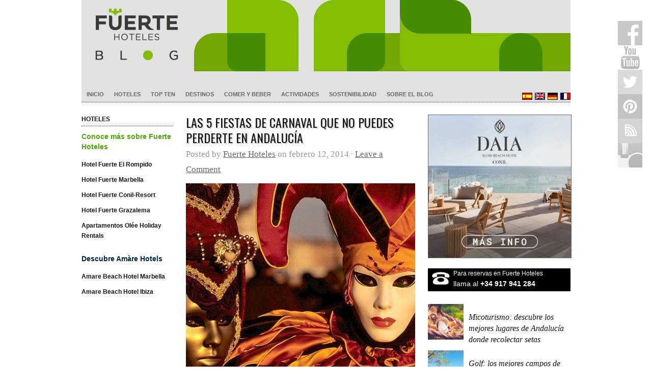

--- FILE ---
content_type: text/html; charset=UTF-8
request_url: https://blog.fuertehoteles.com/carnaval/
body_size: 14094
content:
<!doctype html>
<html lang="es-ES">

<head>

	<meta http-equiv="Content-Type" content="text/html; charset=utf-8">
	<meta name="distribution" content="global" />
	<meta name="robots" content="follow, all" />
	<meta name="language" content="es" />
	<meta name="verify-v1" content="7XvBEj6Tw9dyXjHST/9sgRGxGymxFdHIZsM6Ob/xo5E=" />
	<meta name="viewport" content="width=device-width, user-scalable=no">

<meta name="msapplication-TileColor" content="#4fa700">
<meta name="theme-color" content="#4fa700">
<meta name="apple-mobile-web-app-status-bar-style" content="#4fa700">

	<title>carnaval Archives - Blog Fuerte Hoteles</title>

<script type="application/ld+json">
{
  "@context": "https://schema.org",
  "@type": "Organization",
  "name": "Fuerte Hoteles",
  "url": "https://blog.fuertehoteles.com/",
  "logo": "https://blog.fuertehoteles.com/wp-content/uploads/2016/01/blog-ffhh-logo1.jpg",
  "contactPoint": {
    "@type": "ContactPoint",
    "email":"reservas@fuertehoteles.com",	
    "telephone": "+34 900 82 82 10",
    "contactType": "sales"
  },
  "sameAs": [
    "https://www.facebook.com/HotelesFuerte",
    "https://twitter.com/fuertehoteles",
    "https://www.pinterest.com/fuertehoteles",
    "https://www.instagram.com/fuertehoteles/"
  ]
}
</script>

<script type="text/javascript">
    (function(c,l,a,r,i,t,y){
        c[a]=c[a]||function(){(c[a].q=c[a].q||[]).push(arguments)};
        t=l.createElement(r);t.async=1;t.src="https://www.clarity.ms/tag/"+i;
        y=l.getElementsByTagName(r)[0];y.parentNode.insertBefore(t,y);
    })(window, document, "clarity", "script", "58wkl3u50q");
</script>


	<link rel="alternate" type="application/rss+xml" title="Blog Fuerte Hoteles RSS Feed" href="https://blog.fuertehoteles.com/feed/" />
	<link rel="alternate" type="application/atom+xml" title="Blog Fuerte Hoteles Atom Feed" href="https://blog.fuertehoteles.com/feed/atom/" />

		
<script>
    window.dataLayer = window.dataLayer || [];
    function gtag() {
        dataLayer.push(arguments);
    }
    gtag("consent", "default", {
        ad_storage: "denied",
        ad_user_data: "denied", 
        ad_personalization: "denied",
        analytics_storage: "denied",
        functionality_storage: "denied",
        personalization_storage: "denied",
        security_storage: "granted",
        wait_for_update: 2000,
    });
    gtag("set", "ads_data_redaction", true);
    gtag("set", "url_passthrough", true);
</script>

<!-- Google Tag Manager -->
<script>(function(w,d,s,l,i){w[l]=w[l]||[];w[l].push({'gtm.start':
new Date().getTime(),event:'gtm.js'});var f=d.getElementsByTagName(s)[0],
j=d.createElement(s),dl=l!='dataLayer'?'&l='+l:'';j.async=true;j.src=
'https://www.googletagmanager.com/gtm.js?id='+i+dl;f.parentNode.insertBefore(j,f);
})(window,document,'script','dataLayer','GTM-PG75H2');</script>
<!-- End Google Tag Manager -->

<meta name='robots' content='noindex, follow' />
<script data-minify="1" id="cookieyes" type="text/javascript" src="https://blog.fuertehoteles.com/wp-content/cache/min/1/client_data/dc7cd33bab3e9fc00d8385d7/script.js?ver=1764367410"></script>
	<!-- This site is optimized with the Yoast SEO plugin v21.1 - https://yoast.com/wordpress/plugins/seo/ -->
	<meta property="og:locale" content="es_ES" />
	<meta property="og:type" content="article" />
	<meta property="og:title" content="carnaval Archives - Blog Fuerte Hoteles" />
	<meta property="og:description" content="Carnaval" />
	<meta property="og:url" content="https://blog.fuertehoteles.com/carnaval/" />
	<meta property="og:site_name" content="Blog Fuerte Hoteles" />
	<meta name="twitter:card" content="summary_large_image" />
	<meta name="twitter:site" content="@fuertehoteles" />
	<script type="application/ld+json" class="yoast-schema-graph">{"@context":"https://schema.org","@graph":[{"@type":"CollectionPage","@id":"https://blog.fuertehoteles.com/carnaval/","url":"https://blog.fuertehoteles.com/carnaval/","name":"carnaval Archives - Blog Fuerte Hoteles","isPartOf":{"@id":"https://blog.fuertehoteles.com/#website"},"primaryImageOfPage":{"@id":"https://blog.fuertehoteles.com/carnaval/#primaryimage"},"image":{"@id":"https://blog.fuertehoteles.com/carnaval/#primaryimage"},"thumbnailUrl":"https://blog.fuertehoteles.com/wp-content/uploads/2014/02/file000732086000.jpg","breadcrumb":{"@id":"https://blog.fuertehoteles.com/carnaval/#breadcrumb"},"inLanguage":"es"},{"@type":"ImageObject","inLanguage":"es","@id":"https://blog.fuertehoteles.com/carnaval/#primaryimage","url":"https://blog.fuertehoteles.com/wp-content/uploads/2014/02/file000732086000.jpg","contentUrl":"https://blog.fuertehoteles.com/wp-content/uploads/2014/02/file000732086000.jpg","width":640,"height":420},{"@type":"BreadcrumbList","@id":"https://blog.fuertehoteles.com/carnaval/#breadcrumb","itemListElement":[{"@type":"ListItem","position":1,"name":"Home","item":"https://blog.fuertehoteles.com/"},{"@type":"ListItem","position":2,"name":"carnaval"}]},{"@type":"WebSite","@id":"https://blog.fuertehoteles.com/#website","url":"https://blog.fuertehoteles.com/","name":"Blog Fuerte Hoteles","description":"Blog de turismo de Andalucia, Hotel blog","publisher":{"@id":"https://blog.fuertehoteles.com/#organization"},"potentialAction":[{"@type":"SearchAction","target":{"@type":"EntryPoint","urlTemplate":"https://blog.fuertehoteles.com/?s={search_term_string}"},"query-input":"required name=search_term_string"}],"inLanguage":"es"},{"@type":"Organization","@id":"https://blog.fuertehoteles.com/#organization","name":"Fuerte Group Hotels","url":"https://blog.fuertehoteles.com/","logo":{"@type":"ImageObject","inLanguage":"es","@id":"https://blog.fuertehoteles.com/#/schema/logo/image/","url":"https://blog.fuertehoteles.com/wp-content/uploads/2019/02/Logo_fuertegroup_ver_Gris-03.jpg","contentUrl":"https://blog.fuertehoteles.com/wp-content/uploads/2019/02/Logo_fuertegroup_ver_Gris-03.jpg","width":900,"height":900,"caption":"Fuerte Group Hotels"},"image":{"@id":"https://blog.fuertehoteles.com/#/schema/logo/image/"},"sameAs":["https://www.facebook.com/HotelesFuerte","https://twitter.com/fuertehoteles","https://www.instagram.com/fuertehoteles/","https://www.pinterest.es/fuertehoteles/","https://www.youtube.com/user/fuertehoteles"]}]}</script>
	<!-- / Yoast SEO plugin. -->


<link rel='dns-prefetch' href='//www.googletagmanager.com' />
<link rel='dns-prefetch' href='//fonts.googleapis.com' />
<link rel='preconnect' href='https://fonts.gstatic.com' crossorigin />
<link rel="alternate" type="application/rss+xml" title="Blog Fuerte Hoteles &raquo; Feed" href="https://blog.fuertehoteles.com/feed/" />
<link rel="alternate" type="application/rss+xml" title="Blog Fuerte Hoteles &raquo; Feed de los comentarios" href="https://blog.fuertehoteles.com/comments/feed/" />
<link rel="alternate" type="application/rss+xml" title="Blog Fuerte Hoteles &raquo; Etiqueta carnaval del feed" href="https://blog.fuertehoteles.com/carnaval/feed/" />
<!-- blog.fuertehoteles.com is managing ads with Advanced Ads 1.56.2 --><!--noptimize--><script id="fuert-ready">
			window.advanced_ads_ready=function(e,a){a=a||"complete";var d=function(e){return"interactive"===a?"loading"!==e:"complete"===e};d(document.readyState)?e():document.addEventListener("readystatechange",(function(a){d(a.target.readyState)&&e()}),{once:"interactive"===a})},window.advanced_ads_ready_queue=window.advanced_ads_ready_queue||[];		</script>
		<!--/noptimize-->		
	<link data-minify="1" rel='stylesheet' id='dashicons-css' href='https://blog.fuertehoteles.com/wp-content/cache/min/1/wp-includes/css/dashicons.min.css?ver=1764367410' type='text/css' media='all' />
<link data-minify="1" rel='stylesheet' id='thickbox-css' href='https://blog.fuertehoteles.com/wp-content/cache/min/1/wp-includes/js/thickbox/thickbox.css?ver=1764367410' type='text/css' media='all' />
<link data-minify="1" rel='stylesheet' id='validate-engine-css-css' href='https://blog.fuertehoteles.com/wp-content/cache/min/1/wp-content/plugins/wysija-newsletters/css/validationEngine.jquery.css?ver=1764367410' type='text/css' media='all' />
<link rel='stylesheet' id='wp-block-library-css' href='https://blog.fuertehoteles.com/wp-includes/css/dist/block-library/style.min.css' type='text/css' media='all' />
<link rel='stylesheet' id='classic-theme-styles-css' href='https://blog.fuertehoteles.com/wp-includes/css/classic-themes.min.css' type='text/css' media='all' />
<style id='global-styles-inline-css' type='text/css'>
body{--wp--preset--color--black: #000000;--wp--preset--color--cyan-bluish-gray: #abb8c3;--wp--preset--color--white: #ffffff;--wp--preset--color--pale-pink: #f78da7;--wp--preset--color--vivid-red: #cf2e2e;--wp--preset--color--luminous-vivid-orange: #ff6900;--wp--preset--color--luminous-vivid-amber: #fcb900;--wp--preset--color--light-green-cyan: #7bdcb5;--wp--preset--color--vivid-green-cyan: #00d084;--wp--preset--color--pale-cyan-blue: #8ed1fc;--wp--preset--color--vivid-cyan-blue: #0693e3;--wp--preset--color--vivid-purple: #9b51e0;--wp--preset--gradient--vivid-cyan-blue-to-vivid-purple: linear-gradient(135deg,rgba(6,147,227,1) 0%,rgb(155,81,224) 100%);--wp--preset--gradient--light-green-cyan-to-vivid-green-cyan: linear-gradient(135deg,rgb(122,220,180) 0%,rgb(0,208,130) 100%);--wp--preset--gradient--luminous-vivid-amber-to-luminous-vivid-orange: linear-gradient(135deg,rgba(252,185,0,1) 0%,rgba(255,105,0,1) 100%);--wp--preset--gradient--luminous-vivid-orange-to-vivid-red: linear-gradient(135deg,rgba(255,105,0,1) 0%,rgb(207,46,46) 100%);--wp--preset--gradient--very-light-gray-to-cyan-bluish-gray: linear-gradient(135deg,rgb(238,238,238) 0%,rgb(169,184,195) 100%);--wp--preset--gradient--cool-to-warm-spectrum: linear-gradient(135deg,rgb(74,234,220) 0%,rgb(151,120,209) 20%,rgb(207,42,186) 40%,rgb(238,44,130) 60%,rgb(251,105,98) 80%,rgb(254,248,76) 100%);--wp--preset--gradient--blush-light-purple: linear-gradient(135deg,rgb(255,206,236) 0%,rgb(152,150,240) 100%);--wp--preset--gradient--blush-bordeaux: linear-gradient(135deg,rgb(254,205,165) 0%,rgb(254,45,45) 50%,rgb(107,0,62) 100%);--wp--preset--gradient--luminous-dusk: linear-gradient(135deg,rgb(255,203,112) 0%,rgb(199,81,192) 50%,rgb(65,88,208) 100%);--wp--preset--gradient--pale-ocean: linear-gradient(135deg,rgb(255,245,203) 0%,rgb(182,227,212) 50%,rgb(51,167,181) 100%);--wp--preset--gradient--electric-grass: linear-gradient(135deg,rgb(202,248,128) 0%,rgb(113,206,126) 100%);--wp--preset--gradient--midnight: linear-gradient(135deg,rgb(2,3,129) 0%,rgb(40,116,252) 100%);--wp--preset--duotone--dark-grayscale: url('#wp-duotone-dark-grayscale');--wp--preset--duotone--grayscale: url('#wp-duotone-grayscale');--wp--preset--duotone--purple-yellow: url('#wp-duotone-purple-yellow');--wp--preset--duotone--blue-red: url('#wp-duotone-blue-red');--wp--preset--duotone--midnight: url('#wp-duotone-midnight');--wp--preset--duotone--magenta-yellow: url('#wp-duotone-magenta-yellow');--wp--preset--duotone--purple-green: url('#wp-duotone-purple-green');--wp--preset--duotone--blue-orange: url('#wp-duotone-blue-orange');--wp--preset--font-size--small: 13px;--wp--preset--font-size--medium: 20px;--wp--preset--font-size--large: 36px;--wp--preset--font-size--x-large: 42px;--wp--preset--spacing--20: 0.44rem;--wp--preset--spacing--30: 0.67rem;--wp--preset--spacing--40: 1rem;--wp--preset--spacing--50: 1.5rem;--wp--preset--spacing--60: 2.25rem;--wp--preset--spacing--70: 3.38rem;--wp--preset--spacing--80: 5.06rem;}:where(.is-layout-flex){gap: 0.5em;}body .is-layout-flow > .alignleft{float: left;margin-inline-start: 0;margin-inline-end: 2em;}body .is-layout-flow > .alignright{float: right;margin-inline-start: 2em;margin-inline-end: 0;}body .is-layout-flow > .aligncenter{margin-left: auto !important;margin-right: auto !important;}body .is-layout-constrained > .alignleft{float: left;margin-inline-start: 0;margin-inline-end: 2em;}body .is-layout-constrained > .alignright{float: right;margin-inline-start: 2em;margin-inline-end: 0;}body .is-layout-constrained > .aligncenter{margin-left: auto !important;margin-right: auto !important;}body .is-layout-constrained > :where(:not(.alignleft):not(.alignright):not(.alignfull)){max-width: var(--wp--style--global--content-size);margin-left: auto !important;margin-right: auto !important;}body .is-layout-constrained > .alignwide{max-width: var(--wp--style--global--wide-size);}body .is-layout-flex{display: flex;}body .is-layout-flex{flex-wrap: wrap;align-items: center;}body .is-layout-flex > *{margin: 0;}:where(.wp-block-columns.is-layout-flex){gap: 2em;}.has-black-color{color: var(--wp--preset--color--black) !important;}.has-cyan-bluish-gray-color{color: var(--wp--preset--color--cyan-bluish-gray) !important;}.has-white-color{color: var(--wp--preset--color--white) !important;}.has-pale-pink-color{color: var(--wp--preset--color--pale-pink) !important;}.has-vivid-red-color{color: var(--wp--preset--color--vivid-red) !important;}.has-luminous-vivid-orange-color{color: var(--wp--preset--color--luminous-vivid-orange) !important;}.has-luminous-vivid-amber-color{color: var(--wp--preset--color--luminous-vivid-amber) !important;}.has-light-green-cyan-color{color: var(--wp--preset--color--light-green-cyan) !important;}.has-vivid-green-cyan-color{color: var(--wp--preset--color--vivid-green-cyan) !important;}.has-pale-cyan-blue-color{color: var(--wp--preset--color--pale-cyan-blue) !important;}.has-vivid-cyan-blue-color{color: var(--wp--preset--color--vivid-cyan-blue) !important;}.has-vivid-purple-color{color: var(--wp--preset--color--vivid-purple) !important;}.has-black-background-color{background-color: var(--wp--preset--color--black) !important;}.has-cyan-bluish-gray-background-color{background-color: var(--wp--preset--color--cyan-bluish-gray) !important;}.has-white-background-color{background-color: var(--wp--preset--color--white) !important;}.has-pale-pink-background-color{background-color: var(--wp--preset--color--pale-pink) !important;}.has-vivid-red-background-color{background-color: var(--wp--preset--color--vivid-red) !important;}.has-luminous-vivid-orange-background-color{background-color: var(--wp--preset--color--luminous-vivid-orange) !important;}.has-luminous-vivid-amber-background-color{background-color: var(--wp--preset--color--luminous-vivid-amber) !important;}.has-light-green-cyan-background-color{background-color: var(--wp--preset--color--light-green-cyan) !important;}.has-vivid-green-cyan-background-color{background-color: var(--wp--preset--color--vivid-green-cyan) !important;}.has-pale-cyan-blue-background-color{background-color: var(--wp--preset--color--pale-cyan-blue) !important;}.has-vivid-cyan-blue-background-color{background-color: var(--wp--preset--color--vivid-cyan-blue) !important;}.has-vivid-purple-background-color{background-color: var(--wp--preset--color--vivid-purple) !important;}.has-black-border-color{border-color: var(--wp--preset--color--black) !important;}.has-cyan-bluish-gray-border-color{border-color: var(--wp--preset--color--cyan-bluish-gray) !important;}.has-white-border-color{border-color: var(--wp--preset--color--white) !important;}.has-pale-pink-border-color{border-color: var(--wp--preset--color--pale-pink) !important;}.has-vivid-red-border-color{border-color: var(--wp--preset--color--vivid-red) !important;}.has-luminous-vivid-orange-border-color{border-color: var(--wp--preset--color--luminous-vivid-orange) !important;}.has-luminous-vivid-amber-border-color{border-color: var(--wp--preset--color--luminous-vivid-amber) !important;}.has-light-green-cyan-border-color{border-color: var(--wp--preset--color--light-green-cyan) !important;}.has-vivid-green-cyan-border-color{border-color: var(--wp--preset--color--vivid-green-cyan) !important;}.has-pale-cyan-blue-border-color{border-color: var(--wp--preset--color--pale-cyan-blue) !important;}.has-vivid-cyan-blue-border-color{border-color: var(--wp--preset--color--vivid-cyan-blue) !important;}.has-vivid-purple-border-color{border-color: var(--wp--preset--color--vivid-purple) !important;}.has-vivid-cyan-blue-to-vivid-purple-gradient-background{background: var(--wp--preset--gradient--vivid-cyan-blue-to-vivid-purple) !important;}.has-light-green-cyan-to-vivid-green-cyan-gradient-background{background: var(--wp--preset--gradient--light-green-cyan-to-vivid-green-cyan) !important;}.has-luminous-vivid-amber-to-luminous-vivid-orange-gradient-background{background: var(--wp--preset--gradient--luminous-vivid-amber-to-luminous-vivid-orange) !important;}.has-luminous-vivid-orange-to-vivid-red-gradient-background{background: var(--wp--preset--gradient--luminous-vivid-orange-to-vivid-red) !important;}.has-very-light-gray-to-cyan-bluish-gray-gradient-background{background: var(--wp--preset--gradient--very-light-gray-to-cyan-bluish-gray) !important;}.has-cool-to-warm-spectrum-gradient-background{background: var(--wp--preset--gradient--cool-to-warm-spectrum) !important;}.has-blush-light-purple-gradient-background{background: var(--wp--preset--gradient--blush-light-purple) !important;}.has-blush-bordeaux-gradient-background{background: var(--wp--preset--gradient--blush-bordeaux) !important;}.has-luminous-dusk-gradient-background{background: var(--wp--preset--gradient--luminous-dusk) !important;}.has-pale-ocean-gradient-background{background: var(--wp--preset--gradient--pale-ocean) !important;}.has-electric-grass-gradient-background{background: var(--wp--preset--gradient--electric-grass) !important;}.has-midnight-gradient-background{background: var(--wp--preset--gradient--midnight) !important;}.has-small-font-size{font-size: var(--wp--preset--font-size--small) !important;}.has-medium-font-size{font-size: var(--wp--preset--font-size--medium) !important;}.has-large-font-size{font-size: var(--wp--preset--font-size--large) !important;}.has-x-large-font-size{font-size: var(--wp--preset--font-size--x-large) !important;}
.wp-block-navigation a:where(:not(.wp-element-button)){color: inherit;}
:where(.wp-block-columns.is-layout-flex){gap: 2em;}
.wp-block-pullquote{font-size: 1.5em;line-height: 1.6;}
</style>
<link data-minify="1" rel='stylesheet' id='contact-form-7-css' href='https://blog.fuertehoteles.com/wp-content/cache/min/1/wp-content/plugins/contact-form-7/includes/css/styles.css?ver=1764367410' type='text/css' media='all' />
<link data-minify="1" rel='stylesheet' id='owl.carousel.css-css' href='https://blog.fuertehoteles.com/wp-content/cache/min/1/wp-content/plugins/relevant/css/owl.carousel.css?ver=1764367410' type='text/css' media='all' />
<link data-minify="1" rel='stylesheet' id='owl.theme.default.css-css' href='https://blog.fuertehoteles.com/wp-content/cache/min/1/wp-content/plugins/relevant/css/owl.theme.default.css?ver=1764367410' type='text/css' media='all' />
<link data-minify="1" rel='stylesheet' id='rltdpstsplgn_stylesheet-css' href='https://blog.fuertehoteles.com/wp-content/cache/min/1/wp-content/plugins/relevant/css/style.css?ver=1764367410' type='text/css' media='all' />
<style id='rltdpstsplgn_stylesheet-inline-css' type='text/css'>

			.rltdpstsplgn-featured-post-block {
				background-color: #f3f3f3;
				width: 100%;
			}
			.rltdpstsplgn-featured-post-block article {
				background-color: #f3f3f3;
				width: 960px;
			}
			.rltdpstsplgn-featured-posts .rltdpstsplgn_posts_title a {
				color: #000000 !important;
			}
			.rltdpstsplgn-featured-posts .entry-content {
				color: #777b7e !important;
			}
			.rltdpstsplgn-featured-posts .entry-content .more-link {
				color: #777b7e!important;
			}
</style>
<link data-minify="1" rel='stylesheet' id='rfw-style-css' href='https://blog.fuertehoteles.com/wp-content/cache/min/1/wp-content/plugins/rss-feed-widget/css/style.css?ver=1764367410' type='text/css' media='all' />
<link data-minify="1" rel='stylesheet' id='wp-polls-css' href='https://blog.fuertehoteles.com/wp-content/cache/min/1/wp-content/plugins/wp-polls/polls-css.css?ver=1764367410' type='text/css' media='all' />
<style id='wp-polls-inline-css' type='text/css'>
.wp-polls .pollbar {
	margin: 1px;
	font-size: 6px;
	line-height: 8px;
	height: 8px;
	background-image: url('https://blog.fuertehoteles.com/wp-content/plugins/wp-polls/images/default/pollbg.gif');
	border: 1px solid #c8c8c8;
}

</style>
<link data-minify="1" rel='stylesheet' id='wp-pagenavi-css' href='https://blog.fuertehoteles.com/wp-content/cache/min/1/wp-content/plugins/wp-pagenavi/pagenavi-css.css?ver=1764367410' type='text/css' media='all' />
<link rel="preload" as="style" href="https://fonts.googleapis.com/css?family=Oswald%7CArial%7CGeorgia&#038;display=swap" /><link rel="stylesheet" href="https://fonts.googleapis.com/css?family=Oswald%7CArial%7CGeorgia&#038;display=swap" media="print" onload="this.media='all'"><noscript><link rel="stylesheet" href="https://fonts.googleapis.com/css?family=Oswald%7CArial%7CGeorgia&#038;display=swap" /></noscript><link data-minify="1" rel='stylesheet' id='wp-paginate-css' href='https://blog.fuertehoteles.com/wp-content/cache/min/1/wp-content/plugins/wp-paginate/css/wp-paginate.css?ver=1764367410' type='text/css' media='screen' />
<link rel="https://api.w.org/" href="https://blog.fuertehoteles.com/wp-json/" /><link rel="alternate" type="application/json" href="https://blog.fuertehoteles.com/wp-json/wp/v2/tags/453" /><link rel="EditURI" type="application/rsd+xml" title="RSD" href="https://blog.fuertehoteles.com/xmlrpc.php?rsd" />
<link rel="wlwmanifest" type="application/wlwmanifest+xml" href="https://blog.fuertehoteles.com/wp-includes/wlwmanifest.xml" />
<meta name="generator" content="WordPress 6.1.9" />
<meta name="generator" content="Redux 4.4.18" /><meta name="generator" content="WPML ver:4.8.6 stt:1,4,3,2;" />

<script>
	
	function fghGetCookie(cname) {
		var name = cname + "=";
		var decodedCookie = decodeURIComponent(document.cookie);
		var ca = decodedCookie.split(';');
		for(var i = 0; i <ca.length; i++) {
			var c = ca[i];
			while (c.charAt(0) == ' ') {
				c = c.substring(1);
			}
			if (c.indexOf(name) == 0) {
				return c.substring(name.length, c.length);
			}
		}
		return "";
	}
	
	// CookieYes => GTM (Cookiebot events)
	
	jQuery(document).ready(function($) {
		
		var cookieyes_cookie = fghGetCookie("cookieyes-consent");
		
		if (cookieyes_cookie) {
			
			if (cookieyes_cookie.indexOf("analytics:yes") > -1) {
				window.dataLayer.push({'event': 'cookie_consent_statistics'});
			}
			
			if (cookieyes_cookie.indexOf("advertisement:yes") > -1) {
				window.dataLayer.push({'event': 'cookie_consent_marketing'});
			}
			
			if (cookieyes_cookie.indexOf("functional:yes") > -1) {
				window.dataLayer.push({'event': 'cookie_consent_preferences'});
			}
			
		}
		
		$(document).on('click', '.cky-btn-accept', function(e) {

			window.dataLayer = window.dataLayer || [];

			window.dataLayer.push({'event': 'cookie_consent_statistics'});
			window.dataLayer.push({'event': 'cookie_consent_marketing'});
			window.dataLayer.push({'event': 'cookie_consent_preferences'});

		});
		
		$(document).on('click', '.cky-btn-preferences', function(e) {
			
			var cookieyes_cookie = fghGetCookie("cookieyes-consent");
			
			if (cookieyes_cookie) {
				
				if (cookieyes_cookie.indexOf("analytics:yes") > -1) {
					window.dataLayer.push({'event': 'cookie_consent_statistics'});
				}
				
				if (cookieyes_cookie.indexOf("advertisement:yes") > -1) {
					window.dataLayer.push({'event': 'cookie_consent_marketing'});
				}
				
				if (cookieyes_cookie.indexOf("functional:yes") > -1) {
					window.dataLayer.push({'event': 'cookie_consent_preferences'});
				}
				
			}
			
		});
		
	});
	
</script>

<link data-minify="1" rel="stylesheet" id="fsmlStyleSheet-1-5-1" href="https://blog.fuertehoteles.com/wp-content/cache/min/1/wp-content/plugins/floating-social-media-links/fsml-base.css?ver=1764367410" type="text/css" media="all" /><style type="text/css">
		/*disclaimer: this css is php-generated, so while it isnt pretty here it does look fine where its generated*/#fsml_ff, #fsml_ffhidden, #fsml_fblikemodal {
			background-color: #fff; border: 2px solid #ddd; box-shadow: none;border: none;} #fsml_ff, #fsml_ffhidden { right: 0;  top: 5%;} #fsml_fblikemodal { left: -185px; }.fsml_xlr { right: 0; } #fsml_ff { border-radius: 0; }#fsml_ffmain img { border-radius: 0; }#fsml_ff { width: ; margin: 0 1%; } .fsml_fflink img, #fsml_twfollow, img#fsml_ytsub { margin-bottom: ; }
			@media only screen and (max-width: 800px) {  
				/* hide the floating links frame on small mobile devices in case of overlap issues presented by some themes */
				#fsml_ff {display: none;}
				#fsml_ffhidden {display: none;}
		}#fsml_ff, 
		#fsml_ffhidden {
			opacity: 0.5;
		}
		#fsml_ff:hover, 
		#fsml_ffhidden:hover {
			opacity: 1;
		}/* Grayscale Images */
		#fsml_ff img {
			filter: url(https://blog.fuertehoteles.com/wp-content/plugins/floating-social-media-links/filters.svg#grayscale); /* Firefox 3.5+ */
			filter: gray; /* IE6-9 */
			filter: grayscale(100%); /* Current draft standard */
			-webkit-filter: grayscale(1); /* Old Webkit */
			-webkit-filter: grayscale(100%); /* New WebKit */
			-moz-filter: grayscale(100%); /* Not yet supported in Gecko, Opera or IE */ 
			-ms-filter: grayscale(100%); /* no css solution for IE 10 */
			-o-filter: grayscale(100%); 
		}
		#fsml_ff img:hover {
			filter: none;
			-webkit-filter: grayscale(0);
			-moz-filter: grayscale(0);
			-ms-filter: grayscale(0);
			-o-filter: grayscale(0);
		}/*custom css styling:*/
		</style><meta name="generator" content="Site Kit by Google 1.124.0" /><script type="text/javascript">
(function(url){
	if(/(?:Chrome\/26\.0\.1410\.63 Safari\/537\.31|WordfenceTestMonBot)/.test(navigator.userAgent)){ return; }
	var addEvent = function(evt, handler) {
		if (window.addEventListener) {
			document.addEventListener(evt, handler, false);
		} else if (window.attachEvent) {
			document.attachEvent('on' + evt, handler);
		}
	};
	var removeEvent = function(evt, handler) {
		if (window.removeEventListener) {
			document.removeEventListener(evt, handler, false);
		} else if (window.detachEvent) {
			document.detachEvent('on' + evt, handler);
		}
	};
	var evts = 'contextmenu dblclick drag dragend dragenter dragleave dragover dragstart drop keydown keypress keyup mousedown mousemove mouseout mouseover mouseup mousewheel scroll'.split(' ');
	var logHuman = function() {
		if (window.wfLogHumanRan) { return; }
		window.wfLogHumanRan = true;
		var wfscr = document.createElement('script');
		wfscr.type = 'text/javascript';
		wfscr.async = true;
		wfscr.src = url + '&r=' + Math.random();
		(document.getElementsByTagName('head')[0]||document.getElementsByTagName('body')[0]).appendChild(wfscr);
		for (var i = 0; i < evts.length; i++) {
			removeEvent(evts[i], logHuman);
		}
	};
	for (var i = 0; i < evts.length; i++) {
		addEvent(evts[i], logHuman);
	}
})('//blog.fuertehoteles.com/?wordfence_lh=1&hid=1FE363A6CA6147E64693A288F4D99ABF');
</script><!-- No hay ninguna versión amphtml disponible para esta URL. -->		<style type="text/css" id="wp-custom-css">
			body #navbar {
	background: #e1e1e1;
}

body #navbar #lang_sel_list ul a {
	background: #e1e1e1;
}

.postarea p,
.postarea li,
.homepagecontent p,
#homearticle p {
  font-size: 17px;
  line-height: 30px;
  }

.postarea h3 {
  font-size: 19px !important;
  font-weight: 400 !important;
  }

#footerwidgets #wp-calendar a:hover, 	
#footerwidgets .textwidget a:hover  {
  color:#4fa700 !important;
  }

body #header #title a{
	background: url('https://blog.fuertehoteles.com/wp-content/uploads/2024/01/blog-header-desktop.jpg') no-repeat !important
}

@media screen and (max-width: 1025px){
	
	body #navbar ,body #navbar #lang_sel_list ul a {
		background: #ffffff;
	}

	body #wrap #header #title a{
		background-image: url('https://blog.fuertehoteles.com/wp-content/uploads/2024/01/blog-header-mobile.jpg') !important;
		background-size: contain !important;
		background-repeat: no-repeat;
		background-position: center center
	}
	
}

@media screen and (max-width: 475px){
	body #header {
    height: 120px;
	}
	
}

body #lang_sel_list li a {
	padding-left: 5px !important;
}		</style>
		<noscript><style id="rocket-lazyload-nojs-css">.rll-youtube-player, [data-lazy-src]{display:none !important;}</style></noscript>
	<style type="text/css" media="screen">

#container a, #container a:link, #container a:visited, #footerwidgets a, #footerwidgets a:link, #footerwidgets a:visited {
color: #666666;}

#container a:hover, #container a:focus, #container a:active, #footerwidgets a:hover, #footerwidgets a:focus, #footerwidgets a:active {
color: #151515;}

#container h1 a, #container h2 a, #container h3 a, #container h4 a, #container h5 a, #container h6 a,
#container h1 a:link, #container h2 a:link, #container h3 a:link, #container h4 a:link, #container h5 a:link, #container h6 a:link,
#container h1 a:visited, #container h2 a:visited, #container h3 a:visited, #container h4 a:visited, #container h5 a:visited, #container h6 a:visited {
color: #151515;}

#container h1 a:hover, #container h2 a:hover, #container h3 a:hover, #container h4 a:hover, #container h5 a:hover, #container h6 a:hover,
#container h1 a:focus, #container h2 a:focus, #container h3 a:focus, #container h4 a:focus, #container h5 a:focus, #container h6 a:focus,
#container h1 a:active, #container h2 a:active, #container h3 a:active, #container h4 a:active, #container h5 a:active, #container h6 a:active {
color: #999999;}

#container a:hover, #container a:focus, #container a:active, #sidebar ul.menu li a:hover, #sidebar_left ul.menu li ul.sub-menu li a:hover, #sidebar_right ul.menu li ul.sub-menu li a:hover, #commentform #submit:hover, #submit:hover, #searchsubmit:hover, .reply a:hover, #prevLink p a:hover, #prevLink p a:focus, #prevLink p a:active, #nextLink p a:hover, #nextLink p a:focus, #nextLink p a:active, #container .portfolioimg a img:hover, #footerwidgets a:hover, #footerwidgets a:focus, #footerwidgets a:active {
background-color: #4FA700 !important;}
</style>		<script type="application/ld+json">{"@context":"http:\/\/schema.org\/"}</script>


	
</head>

<body class="archive tag tag-carnaval tag-453 rltdpstsplgn_ aa-prefix-fuert-">

<div id="wrap">

	<div id="header">
		<h3 id="title"><a href=" https://blog.fuertehoteles.com/ " title="Home">Blog Fuerte Hoteles</a></h3>
	</div>

	<div id="navbar">
		<div class="menu"><ul id="menu-main-navigation-es" class="menu"><li id="menu-item-30107" class="menu-item menu-item-type-custom menu-item-object-custom menu-item-home menu-item-30107"><a href="https://blog.fuertehoteles.com/">Inicio</a></li>
<li id="menu-item-38051" class="menu-item menu-item-type-custom menu-item-object-custom menu-item-has-children menu-item-38051"><a href="#">Hoteles</a>
<ul class="sub-menu">
	<li id="menu-item-30110" class="menu-item menu-item-type-custom menu-item-object-custom menu-item-30110"><a href="https://blog.fuertehoteles.com/hotel-fuerte-el-rompido/">Hotel Fuerte El Rompido</a></li>
	<li id="menu-item-30111" class="menu-item menu-item-type-custom menu-item-object-custom menu-item-30111"><a href="https://blog.fuertehoteles.com/hotel-fuerte-marbella/">Hotel El Fuerte Marbella</a></li>
	<li id="menu-item-30112" class="menu-item menu-item-type-custom menu-item-object-custom menu-item-30112"><a href="https://blog.fuertehoteles.com/hotel-fuerte-conil-costa-luz/">Hotel Fuerte Conil-Resort</a></li>
	<li id="menu-item-30113" class="menu-item menu-item-type-custom menu-item-object-custom menu-item-30113"><a href="https://blog.fuertehoteles.com/hotel-fuerte-grazalema/">Hotel Fuerte Grazalema</a></li>
	<li id="menu-item-30114" class="menu-item menu-item-type-custom menu-item-object-custom menu-item-30114"><a href="https://blog.fuertehoteles.com/apartamentos-fuerte-calaceite/">Olée Holiday Rentals</a></li>
</ul>
</li>
<li id="menu-item-30120" class="menu-item menu-item-type-taxonomy menu-item-object-category menu-item-30120"><a href="https://blog.fuertehoteles.com/top-ten/">Top Ten</a></li>
<li id="menu-item-30117" class="menu-item menu-item-type-taxonomy menu-item-object-category menu-item-30117"><a href="https://blog.fuertehoteles.com/destinos/">Destinos</a></li>
<li id="menu-item-30116" class="menu-item menu-item-type-taxonomy menu-item-object-category menu-item-30116"><a href="https://blog.fuertehoteles.com/comer-y-beber/">Comer y Beber</a></li>
<li id="menu-item-30115" class="menu-item menu-item-type-taxonomy menu-item-object-category menu-item-30115"><a href="https://blog.fuertehoteles.com/actividades/">Actividades</a></li>
<li id="menu-item-30119" class="menu-item menu-item-type-taxonomy menu-item-object-category menu-item-30119"><a href="https://blog.fuertehoteles.com/sostenibilidad/">Sostenibilidad</a></li>
<li id="menu-item-30121" class="menu-item menu-item-type-custom menu-item-object-custom menu-item-30121"><a href="https://blog.fuertehoteles.com/ffhh/blog/">Sobre el blog</a></li>
</ul></div>		<div id="language-selector" class="xsmall lightblue">
			
<div class="lang_sel_list_horizontal wpml-ls-statics-shortcode_actions wpml-ls wpml-ls-legacy-list-horizontal" id="lang_sel_list">
	<ul role="menu"><li class="icl-es wpml-ls-slot-shortcode_actions wpml-ls-item wpml-ls-item-es wpml-ls-current-language wpml-ls-first-item wpml-ls-item-legacy-list-horizontal" role="none">
				<a href="https://blog.fuertehoteles.com/carnaval/" class="wpml-ls-link" role="menuitem" >
                                                        <img
            class="wpml-ls-flag iclflag"
            src="data:image/svg+xml,%3Csvg%20xmlns='http://www.w3.org/2000/svg'%20viewBox='0%200%200%200'%3E%3C/svg%3E"
            alt="Español"
            width=18
            height=12
    data-lazy-src="https://blog.fuertehoteles.com/wp-content/uploads/flags/es.png" /><noscript><img
            class="wpml-ls-flag iclflag"
            src="https://blog.fuertehoteles.com/wp-content/uploads/flags/es.png"
            alt="Español"
            width=18
            height=12
    /></noscript></a>
			</li><li class="icl-en wpml-ls-slot-shortcode_actions wpml-ls-item wpml-ls-item-en wpml-ls-item-legacy-list-horizontal" role="none">
				<a href="https://blog.fuertehoteles.com/en/carnival/" class="wpml-ls-link" role="menuitem"  aria-label="Cambiar a Inglés" title="Cambiar a Inglés" >
                                                        <img
            class="wpml-ls-flag iclflag"
            src="data:image/svg+xml,%3Csvg%20xmlns='http://www.w3.org/2000/svg'%20viewBox='0%200%200%200'%3E%3C/svg%3E"
            alt="Inglés"
            width=18
            height=12
    data-lazy-src="https://blog.fuertehoteles.com/wp-content/uploads/flags/en.png" /><noscript><img
            class="wpml-ls-flag iclflag"
            src="https://blog.fuertehoteles.com/wp-content/uploads/flags/en.png"
            alt="Inglés"
            width=18
            height=12
    /></noscript></a>
			</li><li class="icl-de wpml-ls-slot-shortcode_actions wpml-ls-item wpml-ls-item-de wpml-ls-item-legacy-list-horizontal" role="none">
				<a href="https://blog.fuertehoteles.com/de/karneval/" class="wpml-ls-link" role="menuitem"  aria-label="Cambiar a Alemán" title="Cambiar a Alemán" >
                                                        <img
            class="wpml-ls-flag iclflag"
            src="data:image/svg+xml,%3Csvg%20xmlns='http://www.w3.org/2000/svg'%20viewBox='0%200%200%200'%3E%3C/svg%3E"
            alt="Alemán"
            width=18
            height=12
    data-lazy-src="https://blog.fuertehoteles.com/wp-content/uploads/flags/de.png" /><noscript><img
            class="wpml-ls-flag iclflag"
            src="https://blog.fuertehoteles.com/wp-content/uploads/flags/de.png"
            alt="Alemán"
            width=18
            height=12
    /></noscript></a>
			</li><li class="icl-fr wpml-ls-slot-shortcode_actions wpml-ls-item wpml-ls-item-fr wpml-ls-last-item wpml-ls-item-legacy-list-horizontal" role="none">
				<a href="https://blog.fuertehoteles.com/fr/carnaval/" class="wpml-ls-link" role="menuitem"  aria-label="Cambiar a Francés" title="Cambiar a Francés" >
                                                        <img
            class="wpml-ls-flag iclflag"
            src="data:image/svg+xml,%3Csvg%20xmlns='http://www.w3.org/2000/svg'%20viewBox='0%200%200%200'%3E%3C/svg%3E"
            alt="Francés"
            width=18
            height=12
    data-lazy-src="https://blog.fuertehoteles.com/wp-content/uploads/flags/fr.png" /><noscript><img
            class="wpml-ls-flag iclflag"
            src="https://blog.fuertehoteles.com/wp-content/uploads/flags/fr.png"
            alt="Francés"
            width=18
            height=12
    /></noscript></a>
			</li></ul>
</div>
		</div>
	</div>


	<div style="clear:both;"></div>


<div id="container">

	<div id="sidebar_left">

	<div id="text-14" class="widget widget_text"><h4>Hoteles</h4>			<div class="textwidget"><p style="font-family: Arial, Helvetica, sans-serif; font-size:14px; color:#4fa700"><strong>Conoce más sobre Fuerte Hoteles</strong></p>
<ul>
<li><a href="https://www.fuertehoteles.com/hotel/fuerte-rompido-cartaya/el-hotel/?utm_source=blog.fuertehoteles.com&utm_medium=boton&utm_content=enlace-hotel-blog&utm_campaign=enlace-hotel-FER_ES" target="_blank" rel="noopener">Hotel Fuerte El Rompido</a></li>
<li><a href="https://www.fuertehoteles.com/hotel/fuerte-marbella/el-hotel/?utm_source=blog.fuertehoteles.com&utm_medium=boton&utm_content=enlace-hotel-blog&utm_campaign=enlace-hotel-FM_ES" target="_blank" rel="noopener">Hotel Fuerte Marbella</a></li>
<li><a href="https://www.fuertehoteles.com/hotel/resort-fuerte-conil-costaluz/el-hotel/?utm_source=blog.fuertehoteles.com&utm_medium=boton&utm_content=enlace-hotel-blog&utm_campaign=enlace-hotel-FCCL_ES" target="_blank" rel="noopener">Hotel Fuerte Conil-Resort</a></li>
<li><a href="https://www.fuertehoteles.com/hotel/fuerte-grazalema/el-hotel/?utm_source=blog.fuertehoteles.com&utm_medium=boton&utm_content=enlace-hotel-blog&utm_campaign=enlace-hotel-FG_ES" target="_blank" rel="noopener">Hotel Fuerte Grazalema</a></li>
<li><a href="https://www.oleeholidayrentals.com/es/?utm_source=blog.fuertehoteles.com&utm_medium=boton&utm_content=enlace-hotel-blog&utm_campaign=enlace-hotel-ATFC_ES" target="_blank" rel="noopener">Apartamentos Olée Holiday Rentals</a></li>
</ul>
<br/>
<p style="font-family: Arial, Helvetica, sans-serif; font-size:14px; color:#002b45"><strong>Descubre Amàre Hotels</strong></p>
<ul>
<li><a href="https://www.amarehotels.com/es/amare-marbella/?utm_source=blog.fuertehoteles.com&utm_medium=boton&utm_content=enlace-hotel-blog&utm_campaign=enlace-hotel-Amare_ES" target="_blank" rel="noopener">Amare Beach Hotel Marbella</a></li>
<li><a href="https://www.amarehotels.com/es/amare-ibiza/?utm_source=blog.fuertehoteles.com&utm_medium=boton&utm_content=enlace-hotel-blog&utm_campaign=enlace-hotel-Amare_ES" target="_blank" rel="noopener">Amare Beach Hotel Ibiza</a></li>
</ul></div>
		</div>			
</div>
	<div id="content" class="archive">

		<div class="postarea">

			                                    
            <div class="post-28409 post type-post status-publish format-standard has-post-thumbnail hentry category-actividades tag-andalucia tag-carnaval tag-fiestas">

	            <h2><a href="https://blog.fuertehoteles.com/actividades/carnaval-en-andalucia/" rel="bookmark">Las 5 fiestas de Carnaval que no puedes perderte en Andalucía</a></h2>
	
	            <div class="postauthor">
	        		<p>Posted by <a href="https://blog.fuertehoteles.com/author/carlo-piran/" title="Entradas de Fuerte Hoteles" rel="author">Fuerte Hoteles</a> on febrero 12, 2014 &middot; <a href="https://blog.fuertehoteles.com/actividades/carnaval-en-andalucia/#comments">Leave a Comment</a>&nbsp;</p>      
	            </div>
	
	            	                <div class="postimg_archive"><a href="https://blog.fuertehoteles.com/actividades/carnaval-en-andalucia/" rel="bookmark"><img   src="data:image/svg+xml,%3Csvg%20xmlns='http://www.w3.org/2000/svg'%20viewBox='0%200%200%200'%3E%3C/svg%3E" class="attachment-cat-thumbnail size-cat-thumbnail wp-post-image" alt="" decoding="async" data-lazy-src="https://blog.fuertehoteles.com/wp-content/uploads/2014/02/file000732086000-450x420.jpg" /><noscript><img   src="https://blog.fuertehoteles.com/wp-content/uploads/2014/02/file000732086000-450x420.jpg" class="attachment-cat-thumbnail size-cat-thumbnail wp-post-image" alt="" decoding="async" /></noscript></a></div>
	            	
	            <p>El Carnaval es una de las fiestas más divertidas del año. Andalucía se llena de color en cada rincón y en cada calle. Los disfraces más originales son los protagonistas de estas jornadas de diversión que embriaga a todas las ciudades. No dudes en acercarte a Andalucía en estos días de febrero y marzo, la [&hellip;]</p>
<div style="clear:both;"></div>   
	
				<div class="postmeta">
					<p>Category <a href="https://blog.fuertehoteles.com/actividades/" rel="category tag">Actividades</a> &middot; Tags <a href="https://blog.fuertehoteles.com/andalucia/" rel="tag">andalucia</a>, <a href="https://blog.fuertehoteles.com/carnaval/" rel="tag">carnaval</a>, <a href="https://blog.fuertehoteles.com/fiestas/" rel="tag">fiestas</a></p>
				</div>
			
			</div>

			            
            <div id="pagination">
                            </div>

        </div>

	</div>

	<div id="sidebar_right">
	<div id="text-23" class="widget widget_text">			<div class="textwidget"><a title="DAIA 2025" href="https://www.daiahotels.com/daia-conil/?utm_source=blog-ffhh&utm_medium=banner&utm_campaign=daia-2025&utm_content=es" target="_blank" rel="noopener"><img class="alignnone size-full wp-image-11676"  alt="Haga clic para màs info" src="data:image/svg+xml,%3Csvg%20xmlns='http://www.w3.org/2000/svg'%20viewBox='0%200%200%200'%3E%3C/svg%3E" style="display: block; height: auto; border: 1px solid #666666;" data-lazy-src="https://blog.fuertehoteles.com/wp-content/uploads/2025/09/ES-Daia-producto-350X350.png" /><noscript><img class="alignnone size-full wp-image-11676"  alt="Haga clic para màs info" src="https://blog.fuertehoteles.com/wp-content/uploads/2025/09/ES-Daia-producto-350X350.png" style="display: block; height: auto; border: 1px solid #666666;" /></noscript></a>  </div>
		</div><div id="text-34" class="widget widget_text">			<div class="textwidget"><div style="float:left; background-color:#000"><img src="data:image/svg+xml,%3Csvg%20xmlns='http://www.w3.org/2000/svg'%20viewBox='0%200%2050%2038'%3E%3C/svg%3E" width="50" height="38" data-lazy-src="https://blog.fuertehoteles.com/wp-content/uploads/2016/04/phone-icon-2.jpg" /><noscript><img src="https://blog.fuertehoteles.com/wp-content/uploads/2016/04/phone-icon-2.jpg" width="50" height="38" /></noscript></div>
<div style="font-family: Arial, Helvetica, sans-serif; font-size:12px; color:#fff; background-color:#000; height:45px;">Para reservas en Fuerte Hoteles <div style="font-family: Arial, Helvetica, sans-serif; font-size:14px; color:#fff">llama al <strong>+34 917 941 284</strong></div></div></div>
		</div><div id="rltdpstsplgnwidget-8" class="widget rltdpstsplgnwidget">					<div class="rltdpstsplgn-related-posts">
													<div class="clear"></div>
										<article class="post type-post format-standard">
				<header class="entry-header">
				<h5 class="rltdpstsplgn_posts_title">				<a href="https://blog.fuertehoteles.com/actividades/micoturismo-andalucia/">Micoturismo:  descubre los mejores lugares de Andalucía donde recolectar setas</a>
				</h5>				</header>
									<div class="entry-content">
													<a href="https://blog.fuertehoteles.com/actividades/micoturismo-andalucia/" title="Micoturismo:  descubre los mejores lugares de Andalucía donde recolectar setas">
								<img width="80" height="80" src="data:image/svg+xml,%3Csvg%20xmlns='http://www.w3.org/2000/svg'%20viewBox='0%200%2080%2080'%3E%3C/svg%3E" class="attachment-80x80 size-80x80 wp-post-image" alt="Micoturismo en Andalucia" data-lazy-src="https://blog.fuertehoteles.com/wp-content/uploads/2020/10/micoturismo-andalucia-80x80.jpg" /><noscript><img width="80" height="80" src="https://blog.fuertehoteles.com/wp-content/uploads/2020/10/micoturismo-andalucia-80x80.jpg" class="attachment-80x80 size-80x80 wp-post-image" alt="Micoturismo en Andalucia" loading="lazy" /></noscript>							</a>
													<div class="clear"></div>
					</div><!-- .entry-content -->
							</article><!-- .post -->
									<div class="clear"></div>
										<article class="post type-post format-standard">
				<header class="entry-header">
				<h5 class="rltdpstsplgn_posts_title">				<a href="https://blog.fuertehoteles.com/actividades/campos-de-golf-costa-del-sol-deporte/">Golf: los mejores campos de Golf de la Costa del Sol</a>
				</h5>				</header>
									<div class="entry-content">
													<a href="https://blog.fuertehoteles.com/actividades/campos-de-golf-costa-del-sol-deporte/" title="Golf: los mejores campos de Golf de la Costa del Sol">
								<img width="80" height="80" src="data:image/svg+xml,%3Csvg%20xmlns='http://www.w3.org/2000/svg'%20viewBox='0%200%2080%2080'%3E%3C/svg%3E" class="attachment-80x80 size-80x80 wp-post-image" alt="Club de Golf Aloha" data-lazy-src="https://blog.fuertehoteles.com/wp-content/uploads/2021/07/club-de-golf-aloha-marbella-80x80.jpg" /><noscript><img width="80" height="80" src="https://blog.fuertehoteles.com/wp-content/uploads/2021/07/club-de-golf-aloha-marbella-80x80.jpg" class="attachment-80x80 size-80x80 wp-post-image" alt="Club de Golf Aloha" loading="lazy" /></noscript>							</a>
													<div class="clear"></div>
					</div><!-- .entry-content -->
							</article><!-- .post -->
									<div class="clear"></div>
										<article class="post type-post format-standard">
				<header class="entry-header">
				<h5 class="rltdpstsplgn_posts_title">				<a href="https://blog.fuertehoteles.com/actividades/mercadillos-navidad-malaga/">Los mejores sitios navideños para hacer las compras de Navidad en Málaga</a>
				</h5>				</header>
									<div class="entry-content">
													<a href="https://blog.fuertehoteles.com/actividades/mercadillos-navidad-malaga/" title="Los mejores sitios navideños para hacer las compras de Navidad en Málaga">
								<img width="80" height="80" src="data:image/svg+xml,%3Csvg%20xmlns='http://www.w3.org/2000/svg'%20viewBox='0%200%2080%2080'%3E%3C/svg%3E" class="attachment-80x80 size-80x80 wp-post-image" alt="Mercadillos navideños en Malaga - Crédito. Roberto Sorin / Shutterstock.com" data-lazy-src="https://blog.fuertehoteles.com/wp-content/uploads/2019/12/mercadillos-navidad-malaga-80x80.jpg" /><noscript><img width="80" height="80" src="https://blog.fuertehoteles.com/wp-content/uploads/2019/12/mercadillos-navidad-malaga-80x80.jpg" class="attachment-80x80 size-80x80 wp-post-image" alt="Mercadillos navideños en Malaga - Crédito. Roberto Sorin / Shutterstock.com" loading="lazy" /></noscript>							</a>
													<div class="clear"></div>
					</div><!-- .entry-content -->
							</article><!-- .post -->
							</div><!-- .rltdpstsplgn-related-posts -->
					</div><div id="text-126" class="widget widget_text">			<div class="textwidget"><a title="Turismo Que suma" href="https://turismoquesuma.es/?utm_source=turismoquesuma&utm_medium=blog&utm_campaign=campanaverano&utm_id=fuerte" target="_blank" rel="noopener"><img class="alignnone size-full wp-image-11675"  alt="Turismo que suma" src="data:image/svg+xml,%3Csvg%20xmlns='http://www.w3.org/2000/svg'%20viewBox='0%200%200%200'%3E%3C/svg%3E" style="display: block; height: auto; border: 1px solid #666666;" data-lazy-src="https://blog.fuertehoteles.com/wp-content/uploads/2025/08/banner-dinamico-350x350-4.gif" /><noscript><img class="alignnone size-full wp-image-11675"  alt="Turismo que suma" src="https://blog.fuertehoteles.com/wp-content/uploads/2025/08/banner-dinamico-350x350-4.gif" style="display: block; height: auto; border: 1px solid #666666;" /></noscript></a>

<!-- <a title="Turismo Que suma" href="https://turismoquesuma.es/?utm_source=turismoquesuma&utm_medium=blog&utm_campaign=campanaverano&utm_id=fuerte" target="_blank" rel="noopener"><img class="alignnone size-full wp-image-11675"  alt="Turismo que suma" src="data:image/svg+xml,%3Csvg%20xmlns='http://www.w3.org/2000/svg'%20viewBox='0%200%200%200'%3E%3C/svg%3E" style="display: block; height: auto; border: 1px solid #666666;" data-lazy-src="https://blog.fuertehoteles.com/wp-content/uploads/2025/07/turismo-que-suma-banner.png" /><noscript><img class="alignnone size-full wp-image-11675"  alt="Turismo que suma" src="https://blog.fuertehoteles.com/wp-content/uploads/2025/07/turismo-que-suma-banner.png" style="display: block; height: auto; border: 1px solid #666666;" /></noscript></a> --> 

</div>
		</div><div id="text-83" class="widget widget_text"><h4>Regístrate y disfruta</h4>			<div class="textwidget"><p><a href="https://clubdeamigos.fuerte-group.com/?utm_source=blog.fuertehoteles.com&amp;utm_medium=banner&amp;utm_content=banner-blog-ES&amp;utm_campaign=signup-club-de-amigos" target="blank" rel="noopener"><img decoding="async" src="data:image/svg+xml,%3Csvg%20xmlns='http://www.w3.org/2000/svg'%20viewBox='0%200%200%200'%3E%3C/svg%3E" alt="Club de Amigos Sign-up" data-lazy-src="https://blog.fuertehoteles.com/wp-content/uploads/2020/12/banner-blog-350x250-club-amigos_ES.gif" /><noscript><img decoding="async" src="https://blog.fuertehoteles.com/wp-content/uploads/2020/12/banner-blog-350x250-club-amigos_ES.gif" alt="Club de Amigos Sign-up" /></noscript></a></p>
</div>
		</div><div id="text-75" class="widget widget_text"><h4>Amàre Hotels Blog</h4>			<div class="textwidget"><p><a href="https://www.amarehotels.com/es/blog/" target="blank" rel="noopener"><img decoding="async" src="data:image/svg+xml,%3Csvg%20xmlns='http://www.w3.org/2000/svg'%20viewBox='0%200%200%200'%3E%3C/svg%3E" alt="Amare Hotels Blog" data-lazy-src="https://blog.fuertehoteles.com/wp-content/uploads/2019/07/banner-blog-aib-amb.gif" /><noscript><img decoding="async" src="https://blog.fuertehoteles.com/wp-content/uploads/2019/07/banner-blog-aib-amb.gif" alt="Amare Hotels Blog" /></noscript></a></p>
</div>
		</div><div id="text-55" class="widget widget_text"><h4>Nuestros Destinos</h4>			<div class="textwidget"><a title="Marbella" href="https://www.fuertehoteles.com/destinos/marbella/vacaciones-en-marbella/?utm_source=blog.fuertehoteles.com&utm_medium=boton&utm_content=boton-destinos-blog&utm_campaign=boton-destinos-marbella_ES" target="_blank" rel="noopener"><img alt="Marbella - Málaga" src="data:image/svg+xml,%3Csvg%20xmlns='http://www.w3.org/2000/svg'%20viewBox='0%200%200%200'%3E%3C/svg%3E" data-lazy-src="https://blog.fuertehoteles.com/wp-content/uploads/2019/04/marbella.jpg"/><noscript><img alt="Marbella - Málaga" src="https://blog.fuertehoteles.com/wp-content/uploads/2019/04/marbella.jpg"/></noscript></a>
<br/>
<a title="Conil de la Frontera" href="https://www.fuertehoteles.com/destinos/conil/vacaciones-en-conil/?utm_source=blog.fuertehoteles.com&utm_medium=boton&utm_content=boton-destinos-blog&utm_campaign=boton-destinos-conil-de-la-frontera_ES" target="_blank" rel="noopener"><img alt="Conil de la Frontera - Cádiz" src="data:image/svg+xml,%3Csvg%20xmlns='http://www.w3.org/2000/svg'%20viewBox='0%200%200%200'%3E%3C/svg%3E" data-lazy-src="https://blog.fuertehoteles.com/wp-content/uploads/2019/04/conil-de-la-frontera.jpg"/><noscript><img alt="Conil de la Frontera - Cádiz" src="https://blog.fuertehoteles.com/wp-content/uploads/2019/04/conil-de-la-frontera.jpg"/></noscript></a>
<br/>
<a title="El Rompido" href="https://www.fuertehoteles.com/destinos/el-rompido/vacaciones-en-el-rompido/?utm_source=blog.fuertehoteles.com&utm_medium=boton&utm_content=boton-destinos-blog&utm_campaign=boton-destinos-el-rompido_ES" target="_blank" rel="noopener"><img alt="El Rompido - Huelva" src="data:image/svg+xml,%3Csvg%20xmlns='http://www.w3.org/2000/svg'%20viewBox='0%200%200%200'%3E%3C/svg%3E" data-lazy-src="https://blog.fuertehoteles.com/wp-content/uploads/2019/04/el-rompido.jpg"/><noscript><img alt="El Rompido - Huelva" src="https://blog.fuertehoteles.com/wp-content/uploads/2019/04/el-rompido.jpg"/></noscript></a>
<br/>
<a title="Olée Holiday Rentals" href="https://www.oleeholidayrentals.com/es/destino/?utm_source=blog.fuertehoteles.com&utm_medium=boton&utm_content=boton-destinos-blog&utm_campaign=boton-destinos-torrox-costa_ES" target="_blank" rel="noopener"><img alt="Torrox Costa - Málaga" src="data:image/svg+xml,%3Csvg%20xmlns='http://www.w3.org/2000/svg'%20viewBox='0%200%200%200'%3E%3C/svg%3E" data-lazy-src="https://blog.fuertehoteles.com/wp-content/uploads/2019/04/torrox.jpg"/><noscript><img alt="Torrox Costa - Málaga" src="https://blog.fuertehoteles.com/wp-content/uploads/2019/04/torrox.jpg"/></noscript></a>
<br/>
<a title="Grazalema" href="https://www.fuertehoteles.com/destinos/sierra-de-grazalema/vacaciones-en-grazalema/?utm_source=blog.fuertehoteles.com&utm_medium=boton&utm_content=boton-destinos-blog&utm_campaign=boton-destinos-grazalema_ES" target="_blank" rel="noopener"><img alt="Grazalema - Cádiz" src="data:image/svg+xml,%3Csvg%20xmlns='http://www.w3.org/2000/svg'%20viewBox='0%200%200%200'%3E%3C/svg%3E" data-lazy-src="https://blog.fuertehoteles.com/wp-content/uploads/2019/04/grazalema.jpg"/><noscript><img alt="Grazalema - Cádiz" src="https://blog.fuertehoteles.com/wp-content/uploads/2019/04/grazalema.jpg"/></noscript></a>
<br/></div>
		</div></div>
</div>

<div style="clear:both;"></div>

<div id="footertopbg">

	<div id="footerwidgets">

		<div class="footerwidgetleft">
			<div id="text-118" class="widget widget_text">			<div class="textwidget"><p align="left"> 
<br/> 
<a href="https://www.fuerte-group.com" title="Fuerte Group Hotels" target="_blank" rel="nofollow noopener">Fuerte Group Hotels</a><br/>
<a href="https://www.fuertehoteles.com" title="Fuerte Hoteles" target="_blank" rel="nofollow noopener">Fuerte Hoteles</a><br/>
<a href="https://www.amarehotels.com/es/" title="Amàre Hotels" target="_blank" rel="nofollow noopener">Amàre Hotels</a><br/>
<a href="https://www.fundacionfuerte.org/" title="Amàre Hotels" target="_blank" rel="nofollow noopener">Fundación Fuerte</a><br/>
</p> 
</div>
		</div>		</div>

		<div class="footerwidgetmidleft">
			<div id="text-117" class="widget widget_text">			<div class="textwidget"><p>
<br/>
Fuerte Group Hotels<br/>
​Avda. Severo Ochoa 28, 9º A<br/>
29603 Marbella. Málaga.
</p>

</div>
		</div>		</div>

		<div class="footerwidgetmidright">
								</div>

		<div class="footerwidgetright">
			<div id="text-116" class="widget widget_text">			<div class="textwidget"><p align="right">
<br/>
<a href="https://www.fuertehoteles.com/aviso-legal-y-privacidad/" title="Fuerte Group Hotels" target="_blank" rel="nofollow noopener">Aviso legal, Privacidad, Contratación a distancia y Cookies</a>
</p>
</div>
		</div>		</div>

	</div>

</div>

<div id="footerbg">

	<div id="footer">

		<div class="footerleft">
			<div class="footertop">
				<p>
					Copyright					2026					Blog Fuerte Hoteles					&middot; <a href="https://blog.fuertehoteles.com/feed/rss/" target="_blank">RSS Feed</a>
					&middot; <a rel="nofollow" href="https://blog.fuertehoteles.com/wp-login.php">Acceder</a>
				</p>
								
			</div>
		</div>

		<div class="footerright">
			
			<a href="https://blog.fuertehoteles.com" target="_blank"><img src="data:image/svg+xml,%3Csvg%20xmlns='http://www.w3.org/2000/svg'%20viewBox='0%200%200%200'%3E%3C/svg%3E" alt="Blog Fuerte Hoteles" data-lazy-src="https://blog.fuertehoteles.com/wp-content/themes/fuerte_blog/images/footer_logo.png" /><noscript><img src="https://blog.fuertehoteles.com/wp-content/themes/fuerte_blog/images/footer_logo.png" alt="Blog Fuerte Hoteles" /></noscript></a>

		</div>

	</div>

</div>

</div>

<link href='//fonts.googleapis.com/css?family=Oswald' rel='stylesheet' type='text/css'/>
<link rel="Shortcut Icon" href="https://blog.fuertehoteles.com/wp-content/themes/fuerte_blog/images/favicon.ico" type="image/x-icon" />
<link data-minify="1" rel="stylesheet" href="https://blog.fuertehoteles.com/wp-content/cache/min/1/wp-content/themes/fuerte_blog/css/wpml-langauge.css?ver=1764367410" type="text/css"/>
<link rel="stylesheet" href="https://blog.fuertehoteles.com/wp-content/themes/fuerte_blog/css/slicknav.min.css" type="text/css"/>
<link data-minify="1" rel="stylesheet" href="https://blog.fuertehoteles.com/wp-content/cache/min/1/wp-content/themes/fuerte_blog/css/custom.css?ver=1764367410" type="text/css"/>

<script type='text/javascript' src='https://blog.fuertehoteles.com/wp-includes/js/jquery/jquery.min.js' id='jquery-core-js'></script>
<script type='text/javascript' src='https://blog.fuertehoteles.com/wp-includes/js/jquery/jquery-migrate.min.js' id='jquery-migrate-js'></script>
<script type='text/javascript' id='thickbox-js-extra'>
/* <![CDATA[ */
var thickboxL10n = {"next":"Siguiente >","prev":"< Anterior","image":"Imagen","of":"de","close":"Cerrar","noiframes":"Esta funci\u00f3n necesita frames integrados. Tienes los iframes desactivados o tu navegador no es compatible.","loadingAnimation":"https:\/\/blog.fuertehoteles.com\/wp-includes\/js\/thickbox\/loadingAnimation.gif"};
/* ]]> */
</script>
<script data-minify="1" type='text/javascript' src='https://blog.fuertehoteles.com/wp-content/cache/min/1/wp-includes/js/thickbox/thickbox.js?ver=1764367410' id='thickbox-js'></script>
<script data-minify="1" type='text/javascript' src='https://blog.fuertehoteles.com/wp-content/cache/min/1/wp-content/plugins/contact-form-7/includes/swv/js/index.js?ver=1764367410' id='swv-js'></script>
<script type='text/javascript' id='contact-form-7-js-extra'>
/* <![CDATA[ */
var wpcf7 = {"api":{"root":"https:\/\/blog.fuertehoteles.com\/wp-json\/","namespace":"contact-form-7\/v1"},"cached":"1"};
/* ]]> */
</script>
<script data-minify="1" type='text/javascript' src='https://blog.fuertehoteles.com/wp-content/cache/min/1/wp-content/plugins/contact-form-7/includes/js/index.js?ver=1764367410' id='contact-form-7-js'></script>
<script data-minify="1" type='text/javascript' src='https://blog.fuertehoteles.com/wp-content/cache/min/1/wp-content/plugins/relevant/js/owl.carousel.js?ver=1764367410' id='owl.carousel.js-js'></script>
<script type='text/javascript' id='owl.carousel.js-js-after'>
			( function($) {
				$(document).ready(function($) {
					$('.owl-carousel').owlCarousel({
						margin: 10,
						nav: true,
						dots: true,
						loop: true,
						autoplay: true,
						autoplayTimeout: 5000,
						mouseDrag: true,
						mousewheel: true,
						touchDrag: true,
						navText:[
							"<i class='dashicons dashicons-arrow-left-alt2'></i>",
							"<i class='dashicons dashicons-arrow-right-alt2'></i>"
						],
						responsiveClass:true,
						responsive: {
							0: {
								items: 1
							},
							768: {
								items: 2
							},
							992: {
								items: 3
							}
						}

					});
				});
			})(jQuery);
</script>
<script type='text/javascript' id='rfw-script-js-extra'>
/* <![CDATA[ */
var rfw = {"speed":""};
/* ]]> */
</script>
<script data-minify="1" type='text/javascript' src='https://blog.fuertehoteles.com/wp-content/cache/min/1/wp-content/plugins/rss-feed-widget/js/functions.js?ver=1764367410' id='rfw-script-js'></script>
<script data-minify="1" type='text/javascript' src='https://blog.fuertehoteles.com/wp-content/cache/min/1/wp-content/plugins/rss-feed-widget/js/jquery.fitvids.js?ver=1764367410' id='rfw-script-fitvid-js'></script>
<script type='text/javascript' id='wp-polls-js-extra'>
/* <![CDATA[ */
var pollsL10n = {"ajax_url":"https:\/\/blog.fuertehoteles.com\/wp-admin\/admin-ajax.php","text_wait":"Tu \u00faltima petici\u00f3n a\u00fan est\u00e1 proces\u00e1ndose. Por favor, espera un momento\u2026","text_valid":"Por favor, elige una respuesta v\u00e1lida para la encuesta.","text_multiple":"N\u00famero m\u00e1ximo de opciones permitidas: ","show_loading":"1","show_fading":"1"};
/* ]]> */
</script>
<script data-minify="1" type='text/javascript' src='https://blog.fuertehoteles.com/wp-content/cache/min/1/wp-content/plugins/wp-polls/polls-js.js?ver=1764367410' id='wp-polls-js'></script>

<!-- Fragmento de código de la etiqueta de Google (gtag.js) añadida por Site Kit -->

<!-- Fragmento de código de Google Analytics añadido por Site Kit -->
<script type='text/javascript' src='https://www.googletagmanager.com/gtag/js?id=G-GM9P92HN66' id='google_gtagjs-js' async></script>
<script type='text/javascript' id='google_gtagjs-js-after'>
window.dataLayer = window.dataLayer || [];function gtag(){dataLayer.push(arguments);}
gtag("set","linker",{"domains":["blog.fuertehoteles.com"]});
gtag("js", new Date());
gtag("set", "developer_id.dZTNiMT", true);
gtag("config", "G-GM9P92HN66");
</script>

<!-- Finalizar fragmento de código de la etiqueta de Google (gtags.js) añadida por Site Kit -->

<!-- Google Tag Manager (noscript) -->
<noscript><iframe src="https://www.googletagmanager.com/ns.html?id=GTM-PG75H2"
height="0" width="0" style="display:none;visibility:hidden"></iframe></noscript>
<!-- End Google Tag Manager (noscript) -->

<script>
    jQuery(document).ready(function($) {
        $('#cookie_action_close_header').click(CookieLawInfo_Accept_Callback);
    });
</script>

	
		<!--the floating frame-->
		<div id="fsml_ff" >
												<div id="fsml_ffmain">
			<a href="https://www.facebook.com/HotelesFuerte" target="_blank" class="fsml_fflink"><img src="data:image/svg+xml,%3Csvg%20xmlns='http://www.w3.org/2000/svg'%20viewBox='0%200%200%200'%3E%3C/svg%3E" alt="Facebook Icon" title="Visit Our Facebook Page" class="fsml_fficon" data-lazy-src="https://blog.fuertehoteles.com/wp-content/plugins/floating-social-media-links/img/facebook.png" /><noscript><img src="https://blog.fuertehoteles.com/wp-content/plugins/floating-social-media-links/img/facebook.png" alt="Facebook Icon" title="Visit Our Facebook Page" class="fsml_fficon" /></noscript></a><a href="https://www.youtube.com/user/fuertehoteles" target="_blank" class="fsml_fflink"><img src="data:image/svg+xml,%3Csvg%20xmlns='http://www.w3.org/2000/svg'%20viewBox='0%200%200%200'%3E%3C/svg%3E" alt="YouTube Icon" title="Visit Our YouTube Channel" class="fsml_fficon" data-lazy-src="https://blog.fuertehoteles.com/wp-content/plugins/floating-social-media-links/img/youtube.png" /><noscript><img src="https://blog.fuertehoteles.com/wp-content/plugins/floating-social-media-links/img/youtube.png" alt="YouTube Icon" title="Visit Our YouTube Channel" class="fsml_fficon" /></noscript></a><a href="https://twitter.com/fuertehoteles" target="_blank" class="fsml_fflink"><img src="data:image/svg+xml,%3Csvg%20xmlns='http://www.w3.org/2000/svg'%20viewBox='0%200%200%200'%3E%3C/svg%3E" alt="Twitter Icon" title="View Our Twitter Feed" class="fsml_fficon" data-lazy-src="https://blog.fuertehoteles.com/wp-content/plugins/floating-social-media-links/img/twitter.png" /><noscript><img src="https://blog.fuertehoteles.com/wp-content/plugins/floating-social-media-links/img/twitter.png" alt="Twitter Icon" title="View Our Twitter Feed" class="fsml_fficon" /></noscript></a><a href="https://pinterest.com/fuertehoteles/" target="_blank" class="fsml_fflink"><img src="data:image/svg+xml,%3Csvg%20xmlns='http://www.w3.org/2000/svg'%20viewBox='0%200%200%200'%3E%3C/svg%3E" class="fsml_fficon" alt="Visit Our Google+ Page" title="Visit Our Pinterest Page" data-lazy-src="https://blog.fuertehoteles.com/wp-content/uploads/2014/04/Pinterest_001.jpg" /><noscript><img src="https://blog.fuertehoteles.com/wp-content/uploads/2014/04/Pinterest_001.jpg" class="fsml_fficon" alt="Visit Our Google+ Page" title="Visit Our Pinterest Page" /></noscript></a><a href="https://blog.fuertehoteles.com/feed/rss/" target="_blank" class="fsml_fflink"><img src="data:image/svg+xml,%3Csvg%20xmlns='http://www.w3.org/2000/svg'%20viewBox='0%200%200%200'%3E%3C/svg%3E" class="fsml_fficon" alt="Visit Our Google+ Page" title="Suscribe to Our Feed" data-lazy-src="https://blog.fuertehoteles.com/wp-content/uploads/2014/04/RSS_001.jpg" /><noscript><img src="https://blog.fuertehoteles.com/wp-content/uploads/2014/04/RSS_001.jpg" class="fsml_fficon" alt="Visit Our Google+ Page" title="Suscribe to Our Feed" /></noscript></a><a href="https://instagram.com/fuertehoteles" target="_blank" class="fsml_fflink"><img src="data:image/svg+xml,%3Csvg%20xmlns='http://www.w3.org/2000/svg'%20viewBox='0%200%200%200'%3E%3C/svg%3E" class="fsml_fficon" alt="Visit Our Google+ Page" title="Visit Our Instagram Page" data-lazy-src="https://blog.fuertehoteles.com/wp-content/uploads/2014/11/instagram-icon-2.jpg" /><noscript><img src="https://blog.fuertehoteles.com/wp-content/uploads/2014/11/instagram-icon-2.jpg" class="fsml_fficon" alt="Visit Our Google+ Page" title="Visit Our Instagram Page" /></noscript></a>			</div>
		</div>
			<script type="text/javascript" src="https://blog.fuertehoteles.com/wp-content/themes/fuerte_blog/js/jquery.slicknav.min.js"></script>
	<script data-minify="1" type="text/javascript" src="https://blog.fuertehoteles.com/wp-content/cache/min/1/wp-content/themes/fuerte_blog/js/script.js?ver=1764367410"></script>
	<script data-minify="1" type='text/javascript' src='https://blog.fuertehoteles.com/wp-content/cache/min/1/wp-content/plugins/floating-social-media-links/fsml-hideshow.js?ver=1764367410' id='fsmlhideshow-js'></script>
<!--noptimize--><script>!function(){window.advanced_ads_ready_queue=window.advanced_ads_ready_queue||[],advanced_ads_ready_queue.push=window.advanced_ads_ready;for(var d=0,a=advanced_ads_ready_queue.length;d<a;d++)advanced_ads_ready(advanced_ads_ready_queue[d])}();</script><!--/noptimize--><script>window.lazyLoadOptions=[{elements_selector:"img[data-lazy-src],.rocket-lazyload",data_src:"lazy-src",data_srcset:"lazy-srcset",data_sizes:"lazy-sizes",class_loading:"lazyloading",class_loaded:"lazyloaded",threshold:300,callback_loaded:function(element){if(element.tagName==="IFRAME"&&element.dataset.rocketLazyload=="fitvidscompatible"){if(element.classList.contains("lazyloaded")){if(typeof window.jQuery!="undefined"){if(jQuery.fn.fitVids){jQuery(element).parent().fitVids()}}}}}},{elements_selector:".rocket-lazyload",data_src:"lazy-src",data_srcset:"lazy-srcset",data_sizes:"lazy-sizes",class_loading:"lazyloading",class_loaded:"lazyloaded",threshold:300,}];window.addEventListener('LazyLoad::Initialized',function(e){var lazyLoadInstance=e.detail.instance;if(window.MutationObserver){var observer=new MutationObserver(function(mutations){var image_count=0;var iframe_count=0;var rocketlazy_count=0;mutations.forEach(function(mutation){for(var i=0;i<mutation.addedNodes.length;i++){if(typeof mutation.addedNodes[i].getElementsByTagName!=='function'){continue}
if(typeof mutation.addedNodes[i].getElementsByClassName!=='function'){continue}
images=mutation.addedNodes[i].getElementsByTagName('img');is_image=mutation.addedNodes[i].tagName=="IMG";iframes=mutation.addedNodes[i].getElementsByTagName('iframe');is_iframe=mutation.addedNodes[i].tagName=="IFRAME";rocket_lazy=mutation.addedNodes[i].getElementsByClassName('rocket-lazyload');image_count+=images.length;iframe_count+=iframes.length;rocketlazy_count+=rocket_lazy.length;if(is_image){image_count+=1}
if(is_iframe){iframe_count+=1}}});if(image_count>0||iframe_count>0||rocketlazy_count>0){lazyLoadInstance.update()}});var b=document.getElementsByTagName("body")[0];var config={childList:!0,subtree:!0};observer.observe(b,config)}},!1)</script><script data-no-minify="1" async src="https://blog.fuertehoteles.com/wp-content/plugins/wp-rocket/assets/js/lazyload/17.8.3/lazyload.min.js"></script>
<script defer src="https://static.cloudflareinsights.com/beacon.min.js/vcd15cbe7772f49c399c6a5babf22c1241717689176015" integrity="sha512-ZpsOmlRQV6y907TI0dKBHq9Md29nnaEIPlkf84rnaERnq6zvWvPUqr2ft8M1aS28oN72PdrCzSjY4U6VaAw1EQ==" data-cf-beacon='{"version":"2024.11.0","token":"032bcbb82cdb458bbe62ab24fd130235","server_timing":{"name":{"cfCacheStatus":true,"cfEdge":true,"cfExtPri":true,"cfL4":true,"cfOrigin":true,"cfSpeedBrain":true},"location_startswith":null}}' crossorigin="anonymous"></script>
</body>
</html>
<!-- This website is like a Rocket, isn't it? Performance optimized by WP Rocket. Learn more: https://wp-rocket.me - Debug: cached@1768823993 -->

--- FILE ---
content_type: application/javascript; charset=utf-8
request_url: https://blog.fuertehoteles.com/wp-content/cache/min/1/wp-content/themes/fuerte_blog/js/script.js?ver=1764367410
body_size: 476
content:
jQuery(document).ready(function($){$('#homeslider iframe').each(function(){var url=$(this).attr("src");$(this).attr("src",url+"&amp;wmode=Opaque")});$('#language-selector').find('li').each(function(){var $this=$(this);var img=$this.find('img');var imgSrc=img.attr('src');var newSrc=imgSrc.replace('plugins/sitepress-multilingual-cms/res/flags','themes/fuerte_blog/images');img.attr('src',newSrc)});$('#navbar > div.menu > ul.menu').slicknav({prependTo:'#navbar'});var sb_r=$('#sidebar_right');var hw=$('#homewidgets');var es_bn_html=sb_r.find('#text-23').html();var en_bn_html=sb_r.find('#text-24').html();var de_bn_html=sb_r.find('#text-25').html();var fr_bn_html=sb_r.find('#text-26').html();var es_phone_html=sb_r.find('#text-34').html();var en_phone_html=sb_r.find('#text-35').html();var de_phone_html=sb_r.find('#text-36').html();var fr_phone_html=sb_r.find('#text-37').html();var es_adv=hw.find('#text-42').clone();var en_adv=hw.find('#text-43').clone();var de_adv=hw.find('#text-44').clone();var fr_adv=hw.find('#text-45').clone();var es_phone=hw.find('#text-3').clone();var en_phone=hw.find('#text-27').clone();var de_phone=hw.find('#text-28').clone();var fr_phone=hw.find('#text-29').clone();var win=$(window);var hl=$('html').attr('lang');var bfh_banner=en_bn_html;if(hl==='fr-FR'){bfh_banner=fr_bn_html+fr_phone_html}else if(hl==='es-ES'){bfh_banner=es_bn_html+es_phone_html}else if(hl==='en-US'){bfh_banner=en_bn_html+en_phone_html}else if(hl==='de-DE'){bfh_banner=de_bn_html+de_phone_html}function reswinsize($this){var body=$('body');if($this.width()<1025){es_phone.attr('id','text-3-m').prependTo('#homepage');en_phone.attr('id','text-27-m').prependTo('#homepage');de_phone.attr('id','text-28-m').prependTo('#homepage');fr_phone.attr('id','text-29-m').prependTo('#homepage');es_adv.attr('id','text-42-m').prependTo('#homepage');en_adv.attr('id','text-43-m').prependTo('#homepage');de_adv.attr('id','text-44-m').prependTo('#homepage');fr_adv.attr('id','text-45-m').prependTo('#homepage');if(!$('#content').find('#bfh_banner').length){if(body.is('.single')||body.is('.page')){$('<div/>',{id:'bfh_banner'}).html(bfh_banner).insertAfter('.postarea .title_page')}else{$('<div/>',{id:'bfh_banner'}).html(bfh_banner).prependTo('#content')}}}else{$('#text-42-m, #text-43-m, #text-44-m, #text-45-m, #bfh_banner').remove();$('#text-3-m, #text-27-m, #text-28-m, #text-29-m').remove()}}reswinsize(win);win.resize(function(){reswinsize($(this))})})